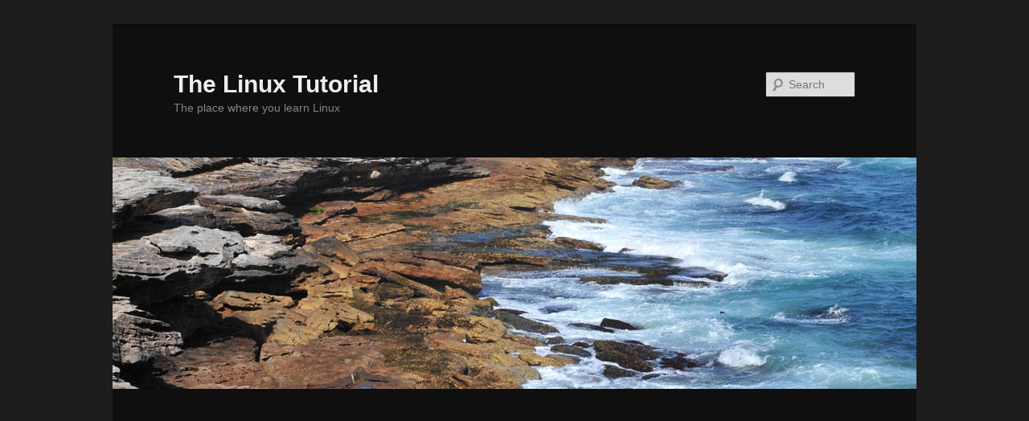

--- FILE ---
content_type: text/html; charset=UTF-8
request_url: http://www.linux-tutorial.info/?page_id=405
body_size: 80541
content:
<!DOCTYPE html>
<!--[if IE 6]>
<html id="ie6" lang="en-US">
<![endif]-->
<!--[if IE 7]>
<html id="ie7" lang="en-US">
<![endif]-->
<!--[if IE 8]>
<html id="ie8" lang="en-US">
<![endif]-->
<!--[if !(IE 6) & !(IE 7) & !(IE 8)]><!-->
<html lang="en-US">
<!--<![endif]-->
<head>
<meta charset="UTF-8" />
<meta name="viewport" content="width=device-width" />
<title>
Kernel Data Structures | The Linux Tutorial	</title>
<link rel="profile" href="https://gmpg.org/xfn/11" />
<link rel="stylesheet" type="text/css" media="all" href="http://www.linux-tutorial.info/wp-content/themes/twentyeleven/style.css?ver=20190507" />
<link rel="pingback" href="http://www.linux-tutorial.info/xmlrpc.php">
<!--[if lt IE 9]>
<script src="http://www.linux-tutorial.info/wp-content/themes/twentyeleven/js/html5.js?ver=3.7.0" type="text/javascript"></script>
<![endif]-->
<meta name='robots' content='max-image-preview:large' />
<link rel='dns-prefetch' href='//s.w.org' />
<link rel='dns-prefetch' href='//pagead2.googlesyndication.com' />
<link rel="alternate" type="application/rss+xml" title="The Linux Tutorial &raquo; Feed" href="http://www.linux-tutorial.info/?feed=rss2" />
<link rel="alternate" type="application/rss+xml" title="The Linux Tutorial &raquo; Comments Feed" href="http://www.linux-tutorial.info/?feed=comments-rss2" />
		<script type="text/javascript">
			window._wpemojiSettings = {"baseUrl":"https:\/\/s.w.org\/images\/core\/emoji\/13.1.0\/72x72\/","ext":".png","svgUrl":"https:\/\/s.w.org\/images\/core\/emoji\/13.1.0\/svg\/","svgExt":".svg","source":{"concatemoji":"http:\/\/www.linux-tutorial.info\/wp-includes\/js\/wp-emoji-release.min.js?ver=5.8.12"}};
			!function(e,a,t){var n,r,o,i=a.createElement("canvas"),p=i.getContext&&i.getContext("2d");function s(e,t){var a=String.fromCharCode;p.clearRect(0,0,i.width,i.height),p.fillText(a.apply(this,e),0,0);e=i.toDataURL();return p.clearRect(0,0,i.width,i.height),p.fillText(a.apply(this,t),0,0),e===i.toDataURL()}function c(e){var t=a.createElement("script");t.src=e,t.defer=t.type="text/javascript",a.getElementsByTagName("head")[0].appendChild(t)}for(o=Array("flag","emoji"),t.supports={everything:!0,everythingExceptFlag:!0},r=0;r<o.length;r++)t.supports[o[r]]=function(e){if(!p||!p.fillText)return!1;switch(p.textBaseline="top",p.font="600 32px Arial",e){case"flag":return s([127987,65039,8205,9895,65039],[127987,65039,8203,9895,65039])?!1:!s([55356,56826,55356,56819],[55356,56826,8203,55356,56819])&&!s([55356,57332,56128,56423,56128,56418,56128,56421,56128,56430,56128,56423,56128,56447],[55356,57332,8203,56128,56423,8203,56128,56418,8203,56128,56421,8203,56128,56430,8203,56128,56423,8203,56128,56447]);case"emoji":return!s([10084,65039,8205,55357,56613],[10084,65039,8203,55357,56613])}return!1}(o[r]),t.supports.everything=t.supports.everything&&t.supports[o[r]],"flag"!==o[r]&&(t.supports.everythingExceptFlag=t.supports.everythingExceptFlag&&t.supports[o[r]]);t.supports.everythingExceptFlag=t.supports.everythingExceptFlag&&!t.supports.flag,t.DOMReady=!1,t.readyCallback=function(){t.DOMReady=!0},t.supports.everything||(n=function(){t.readyCallback()},a.addEventListener?(a.addEventListener("DOMContentLoaded",n,!1),e.addEventListener("load",n,!1)):(e.attachEvent("onload",n),a.attachEvent("onreadystatechange",function(){"complete"===a.readyState&&t.readyCallback()})),(n=t.source||{}).concatemoji?c(n.concatemoji):n.wpemoji&&n.twemoji&&(c(n.twemoji),c(n.wpemoji)))}(window,document,window._wpemojiSettings);
		</script>
		<!-- linux-tutorial.info is managing ads with Advanced Ads 1.26.0 – https://wpadvancedads.com/ --><script>
			advanced_ads_ready=function(){var e,t=[],n="object"==typeof document&&document,d=n&&n.documentElement.doScroll,o="DOMContentLoaded",a=n&&(d?/^loaded|^c/:/^loaded|^i|^c/).test(n.readyState);return!a&&n&&(e=function(){for(n.removeEventListener(o,e),window.removeEventListener("load",e),a=1;e=t.shift();)e()},n.addEventListener(o,e),window.addEventListener("load",e)),function(e){a?setTimeout(e,0):t.push(e)}}();		</script>
		<style type="text/css">
img.wp-smiley,
img.emoji {
	display: inline !important;
	border: none !important;
	box-shadow: none !important;
	height: 1em !important;
	width: 1em !important;
	margin: 0 .07em !important;
	vertical-align: -0.1em !important;
	background: none !important;
	padding: 0 !important;
}
</style>
	<link rel='stylesheet' id='moztheme2011-css'  href='http://www.linux-tutorial.info/wp-content/plugins/twenty-eleven-theme-extensions/moztheme2011.css?ver=5.8.12' type='text/css' media='all' />
<link rel='stylesheet' id='wp-block-library-css'  href='http://www.linux-tutorial.info/wp-includes/css/dist/block-library/style.min.css?ver=5.8.12' type='text/css' media='all' />
<style id='wp-block-library-theme-inline-css' type='text/css'>
#start-resizable-editor-section{display:none}.wp-block-audio figcaption{color:#555;font-size:13px;text-align:center}.is-dark-theme .wp-block-audio figcaption{color:hsla(0,0%,100%,.65)}.wp-block-code{font-family:Menlo,Consolas,monaco,monospace;color:#1e1e1e;padding:.8em 1em;border:1px solid #ddd;border-radius:4px}.wp-block-embed figcaption{color:#555;font-size:13px;text-align:center}.is-dark-theme .wp-block-embed figcaption{color:hsla(0,0%,100%,.65)}.blocks-gallery-caption{color:#555;font-size:13px;text-align:center}.is-dark-theme .blocks-gallery-caption{color:hsla(0,0%,100%,.65)}.wp-block-image figcaption{color:#555;font-size:13px;text-align:center}.is-dark-theme .wp-block-image figcaption{color:hsla(0,0%,100%,.65)}.wp-block-pullquote{border-top:4px solid;border-bottom:4px solid;margin-bottom:1.75em;color:currentColor}.wp-block-pullquote__citation,.wp-block-pullquote cite,.wp-block-pullquote footer{color:currentColor;text-transform:uppercase;font-size:.8125em;font-style:normal}.wp-block-quote{border-left:.25em solid;margin:0 0 1.75em;padding-left:1em}.wp-block-quote cite,.wp-block-quote footer{color:currentColor;font-size:.8125em;position:relative;font-style:normal}.wp-block-quote.has-text-align-right{border-left:none;border-right:.25em solid;padding-left:0;padding-right:1em}.wp-block-quote.has-text-align-center{border:none;padding-left:0}.wp-block-quote.is-large,.wp-block-quote.is-style-large{border:none}.wp-block-search .wp-block-search__label{font-weight:700}.wp-block-group.has-background{padding:1.25em 2.375em;margin-top:0;margin-bottom:0}.wp-block-separator{border:none;border-bottom:2px solid;margin-left:auto;margin-right:auto;opacity:.4}.wp-block-separator:not(.is-style-wide):not(.is-style-dots){width:100px}.wp-block-separator.has-background:not(.is-style-dots){border-bottom:none;height:1px}.wp-block-separator.has-background:not(.is-style-wide):not(.is-style-dots){height:2px}.wp-block-table thead{border-bottom:3px solid}.wp-block-table tfoot{border-top:3px solid}.wp-block-table td,.wp-block-table th{padding:.5em;border:1px solid;word-break:normal}.wp-block-table figcaption{color:#555;font-size:13px;text-align:center}.is-dark-theme .wp-block-table figcaption{color:hsla(0,0%,100%,.65)}.wp-block-video figcaption{color:#555;font-size:13px;text-align:center}.is-dark-theme .wp-block-video figcaption{color:hsla(0,0%,100%,.65)}.wp-block-template-part.has-background{padding:1.25em 2.375em;margin-top:0;margin-bottom:0}#end-resizable-editor-section{display:none}
</style>
<link rel='stylesheet' id='mnmwp-frontend-css-css'  href='http://www.linux-tutorial.info/wp-content/plugins/multilevel-navigation-menu/assets/css/mnmwp-front.css?ver=1.0.1' type='text/css' media='' />
<link rel='stylesheet' id='twentyeleven-block-style-css'  href='http://www.linux-tutorial.info/wp-content/themes/twentyeleven/blocks.css?ver=20190102' type='text/css' media='all' />
<link rel='stylesheet' id='dark-css'  href='http://www.linux-tutorial.info/wp-content/themes/twentyeleven/colors/dark.css?ver=20190404' type='text/css' media='all' />
<script type='text/javascript' src='http://www.linux-tutorial.info/wp-includes/js/jquery/jquery.min.js?ver=3.6.0' id='jquery-core-js'></script>
<script type='text/javascript' src='http://www.linux-tutorial.info/wp-includes/js/jquery/jquery-migrate.min.js?ver=3.3.2' id='jquery-migrate-js'></script>
<script type='text/javascript' src='http://www.linux-tutorial.info/wp-content/plugins/multilevel-navigation-menu/assets/js/mnmwp-front.js?ver=1.0.1' id='mnmwp-frontend-js-js'></script>
<link rel="https://api.w.org/" href="http://www.linux-tutorial.info/index.php?rest_route=/" /><link rel="alternate" type="application/json" href="http://www.linux-tutorial.info/index.php?rest_route=/wp/v2/pages/405" /><link rel="EditURI" type="application/rsd+xml" title="RSD" href="http://www.linux-tutorial.info/xmlrpc.php?rsd" />
<link rel="wlwmanifest" type="application/wlwmanifest+xml" href="http://www.linux-tutorial.info/wp-includes/wlwmanifest.xml" /> 
<meta name="generator" content="WordPress 5.8.12" />
<link rel="canonical" href="http://www.linux-tutorial.info/?page_id=405" />
<link rel='shortlink' href='http://www.linux-tutorial.info/?p=405' />
<link rel="alternate" type="application/json+oembed" href="http://www.linux-tutorial.info/index.php?rest_route=%2Foembed%2F1.0%2Fembed&#038;url=http%3A%2F%2Fwww.linux-tutorial.info%2F%3Fpage_id%3D405" />
<link rel="alternate" type="text/xml+oembed" href="http://www.linux-tutorial.info/index.php?rest_route=%2Foembed%2F1.0%2Fembed&#038;url=http%3A%2F%2Fwww.linux-tutorial.info%2F%3Fpage_id%3D405&#038;format=xml" />
<meta name="generator" content="Site Kit by Google 1.37.0" />	<style>
		/* Link color */
		a,
		#site-title a:focus,
		#site-title a:hover,
		#site-title a:active,
		.entry-title a:hover,
		.entry-title a:focus,
		.entry-title a:active,
		.widget_twentyeleven_ephemera .comments-link a:hover,
		section.recent-posts .other-recent-posts a[rel="bookmark"]:hover,
		section.recent-posts .other-recent-posts .comments-link a:hover,
		.format-image footer.entry-meta a:hover,
		#site-generator a:hover {
			color: #e4741f;
		}
		section.recent-posts .other-recent-posts .comments-link a:hover {
			border-color: #e4741f;
		}
		article.feature-image.small .entry-summary p a:hover,
		.entry-header .comments-link a:hover,
		.entry-header .comments-link a:focus,
		.entry-header .comments-link a:active,
		.feature-slider a.active {
			background-color: #e4741f;
		}
	</style>
	<script async src="//pagead2.googlesyndication.com/pagead/js/adsbygoogle.js"></script><script>(adsbygoogle = window.adsbygoogle || []).push({"google_ad_client":"ca-pub-5353263920465203","enable_page_level_ads":true,"tag_partner":"site_kit"});</script></head>

<body class="page-template-default page page-id-405 wp-embed-responsive single-author two-column right-sidebar aa-prefix-linux- moz-sidebar-adjust">
<div class="skip-link"><a class="assistive-text" href="#content">Skip to primary content</a></div><div id="page" class="hfeed">
	<header id="branding" role="banner">
			<hgroup>
				<h1 id="site-title"><span><a href="http://www.linux-tutorial.info/" rel="home">The Linux Tutorial</a></span></h1>
				<h2 id="site-description">The place where you learn Linux</h2>
			</hgroup>

						<a href="http://www.linux-tutorial.info/">
									<img src="http://www.linux-tutorial.info/wp-content/themes/twentyeleven/images/headers/shore.jpg" width="1000" height="288" alt="The Linux Tutorial" />
								</a>
			
									<form method="get" id="searchform" action="http://www.linux-tutorial.info/">
		<label for="s" class="assistive-text">Search</label>
		<input type="text" class="field" name="s" id="s" placeholder="Search" />
		<input type="submit" class="submit" name="submit" id="searchsubmit" value="Search" />
	</form>
			
			<nav id="access" role="navigation">
				<h3 class="assistive-text">Main menu</h3>
				<div class="menu-linux-tutorial-container"><ul id="menu-linux-tutorial" class="menu"><li id="menu-item-810" class="menu-item menu-item-type-post_type menu-item-object-page menu-item-has-children menu-item-810"><a href="http://www.linux-tutorial.info/?page_id=167">Introduction to Operating Systems</a>
<ul class="sub-menu">
	<li id="menu-item-811" class="menu-item menu-item-type-post_type menu-item-object-page menu-item-811"><a href="http://www.linux-tutorial.info/?page_id=168">What Is an Operating System</a></li>
	<li id="menu-item-822" class="menu-item menu-item-type-post_type menu-item-object-page menu-item-has-children menu-item-822"><a href="http://www.linux-tutorial.info/?page_id=812">Processes</a>
	<ul class="sub-menu">
		<li id="menu-item-823" class="menu-item menu-item-type-post_type menu-item-object-page menu-item-823"><a href="http://www.linux-tutorial.info/?page_id=169">Process Basics</a></li>
		<li id="menu-item-818" class="menu-item menu-item-type-post_type menu-item-object-page menu-item-818"><a href="http://www.linux-tutorial.info/?page_id=476">Virtual Memory Basics</a></li>
	</ul>
</li>
	<li id="menu-item-824" class="menu-item menu-item-type-post_type menu-item-object-page menu-item-824"><a href="http://www.linux-tutorial.info/?page_id=170">Files and Directories</a></li>
	<li id="menu-item-825" class="menu-item menu-item-type-post_type menu-item-object-page menu-item-825"><a href="http://www.linux-tutorial.info/?page_id=171">Operating System Layers</a></li>
	<li id="menu-item-826" class="menu-item menu-item-type-post_type menu-item-object-page menu-item-826"><a href="http://www.linux-tutorial.info/?page_id=172">Moving On</a></li>
</ul>
</li>
<li id="menu-item-848" class="menu-item menu-item-type-post_type menu-item-object-page menu-item-has-children menu-item-848"><a href="http://www.linux-tutorial.info/?page_id=173">Linux Basics</a>
<ul class="sub-menu">
	<li id="menu-item-850" class="menu-item menu-item-type-post_type menu-item-object-page menu-item-850"><a href="http://www.linux-tutorial.info/?page_id=174">What Linux is All About</a></li>
	<li id="menu-item-853" class="menu-item menu-item-type-post_type menu-item-object-page menu-item-853"><a href="http://www.linux-tutorial.info/?page_id=175">Guided Tour</a></li>
	<li id="menu-item-849" class="menu-item menu-item-type-post_type menu-item-object-page menu-item-849"><a href="http://www.linux-tutorial.info/?page_id=176">What Linux is Made of</a></li>
	<li id="menu-item-851" class="menu-item menu-item-type-post_type menu-item-object-page menu-item-851"><a href="http://www.linux-tutorial.info/?page_id=177">What Linux Does</a></li>
	<li id="menu-item-852" class="menu-item menu-item-type-post_type menu-item-object-page menu-item-852"><a href="http://www.linux-tutorial.info/?page_id=178">What goes with Linux</a></li>
</ul>
</li>
<li id="menu-item-827" class="menu-item menu-item-type-post_type menu-item-object-page menu-item-has-children menu-item-827"><a href="http://www.linux-tutorial.info/?page_id=213">Working with the System</a>
<ul class="sub-menu">
	<li id="menu-item-854" class="menu-item menu-item-type-post_type menu-item-object-page menu-item-854"><a href="http://www.linux-tutorial.info/?page_id=214">Backing-up and Restoring Files</a></li>
	<li id="menu-item-855" class="menu-item menu-item-type-post_type menu-item-object-page menu-item-855"><a href="http://www.linux-tutorial.info/?page_id=215">Interacting with the System</a></li>
	<li id="menu-item-857" class="menu-item menu-item-type-post_type menu-item-object-page menu-item-857"><a href="http://www.linux-tutorial.info/?page_id=216">Logging In</a></li>
	<li id="menu-item-856" class="menu-item menu-item-type-post_type menu-item-object-page menu-item-856"><a href="http://www.linux-tutorial.info/?page_id=217">Logging Out</a></li>
	<li id="menu-item-858" class="menu-item menu-item-type-post_type menu-item-object-page menu-item-858"><a href="http://www.linux-tutorial.info/?page_id=218">When Things Go Wrong</a></li>
	<li id="menu-item-859" class="menu-item menu-item-type-post_type menu-item-object-page menu-item-859"><a href="http://www.linux-tutorial.info/?page_id=479">Accessing Disks</a></li>
</ul>
</li>
<li id="menu-item-860" class="menu-item menu-item-type-post_type menu-item-object-page menu-item-has-children menu-item-860"><a href="http://www.linux-tutorial.info/?page_id=181">Shells and Utilities</a>
<ul class="sub-menu">
	<li id="menu-item-861" class="menu-item menu-item-type-post_type menu-item-object-page menu-item-861"><a href="http://www.linux-tutorial.info/?page_id=182">The Shell</a></li>
	<li id="menu-item-862" class="menu-item menu-item-type-post_type menu-item-object-page menu-item-862"><a href="http://www.linux-tutorial.info/?page_id=475">The Search Path</a></li>
	<li id="menu-item-863" class="menu-item menu-item-type-post_type menu-item-object-page menu-item-863"><a href="http://www.linux-tutorial.info/?page_id=183">Directory Paths</a></li>
	<li id="menu-item-864" class="menu-item menu-item-type-post_type menu-item-object-page menu-item-864"><a href="http://www.linux-tutorial.info/?page_id=184">Shell Variables</a></li>
	<li id="menu-item-865" class="menu-item menu-item-type-post_type menu-item-object-page menu-item-865"><a href="http://www.linux-tutorial.info/?page_id=376">Permissions</a></li>
	<li id="menu-item-869" class="menu-item menu-item-type-post_type menu-item-object-page menu-item-has-children menu-item-869"><a href="http://www.linux-tutorial.info/?page_id=867">Regular Expressions and Metacharacters</a>
	<ul class="sub-menu">
		<li id="menu-item-872" class="menu-item menu-item-type-post_type menu-item-object-page menu-item-872"><a href="http://www.linux-tutorial.info/?page_id=870">Table of Regular Expressions and Metacharacters</a></li>
	</ul>
</li>
	<li id="menu-item-873" class="menu-item menu-item-type-post_type menu-item-object-page menu-item-873"><a href="http://www.linux-tutorial.info/?page_id=185">Quotes</a></li>
	<li id="menu-item-874" class="menu-item menu-item-type-post_type menu-item-object-page menu-item-874"><a href="http://www.linux-tutorial.info/?page_id=186">Pipes and Redirection</a></li>
	<li id="menu-item-875" class="menu-item menu-item-type-post_type menu-item-object-page menu-item-875"><a href="http://www.linux-tutorial.info/?page_id=187">Interpreting the Command</a></li>
	<li id="menu-item-876" class="menu-item menu-item-type-post_type menu-item-object-page menu-item-876"><a href="http://www.linux-tutorial.info/?page_id=194">The C-Shell</a></li>
	<li id="menu-item-878" class="menu-item menu-item-type-post_type menu-item-object-page menu-item-878"><a href="http://www.linux-tutorial.info/?page_id=188">Different Kinds of Shells</a></li>
	<li id="menu-item-879" class="menu-item menu-item-type-post_type menu-item-object-page menu-item-879"><a href="http://www.linux-tutorial.info/?page_id=189">Command Line Editing</a></li>
	<li id="menu-item-880" class="menu-item menu-item-type-post_type menu-item-object-page menu-item-880"><a href="http://www.linux-tutorial.info/?page_id=190">Functions</a></li>
	<li id="menu-item-881" class="menu-item menu-item-type-post_type menu-item-object-page menu-item-881"><a href="http://www.linux-tutorial.info/?page_id=191">Job Control</a></li>
	<li id="menu-item-882" class="menu-item menu-item-type-post_type menu-item-object-page menu-item-882"><a href="http://www.linux-tutorial.info/?page_id=192">Aliases</a></li>
	<li id="menu-item-883" class="menu-item menu-item-type-post_type menu-item-object-page menu-item-883"><a href="http://www.linux-tutorial.info/?page_id=193">A Few More Constructs</a></li>
	<li id="menu-item-884" class="menu-item menu-item-type-post_type menu-item-object-page menu-item-884"><a href="http://www.linux-tutorial.info/?page_id=194">The C-Shell</a></li>
	<li id="menu-item-885" class="menu-item menu-item-type-post_type menu-item-object-page menu-item-885"><a href="http://www.linux-tutorial.info/?page_id=195">Commonly Used Utilities</a></li>
	<li id="menu-item-887" class="menu-item menu-item-type-post_type menu-item-object-page menu-item-887"><a href="http://www.linux-tutorial.info/?page_id=197">Looking Through Files</a></li>
	<li id="menu-item-886" class="menu-item menu-item-type-post_type menu-item-object-page menu-item-886"><a href="http://www.linux-tutorial.info/?page_id=196">Looking for Files</a></li>
	<li id="menu-item-888" class="menu-item menu-item-type-post_type menu-item-object-page menu-item-888"><a href="http://www.linux-tutorial.info/?page_id=198">Basic Shell Scripting</a></li>
	<li id="menu-item-889" class="menu-item menu-item-type-post_type menu-item-object-page menu-item-889"><a href="http://www.linux-tutorial.info/?page_id=391">Managing Scripts</a></li>
	<li id="menu-item-890" class="menu-item menu-item-type-post_type menu-item-object-page menu-item-890"><a href="http://www.linux-tutorial.info/?page_id=199">Shell Odds and Ends</a></li>
</ul>
</li>
<li id="menu-item-891" class="menu-item menu-item-type-post_type menu-item-object-page menu-item-has-children menu-item-891"><a href="http://www.linux-tutorial.info/?page_id=200">Editing Files</a>
<ul class="sub-menu">
	<li id="menu-item-892" class="menu-item menu-item-type-post_type menu-item-object-page menu-item-has-children menu-item-892"><a href="http://www.linux-tutorial.info/?page_id=201">Vi</a>
	<ul class="sub-menu">
		<li id="menu-item-893" class="menu-item menu-item-type-post_type menu-item-object-page menu-item-893"><a href="http://www.linux-tutorial.info/?page_id=202">vi Basics</a></li>
		<li id="menu-item-897" class="menu-item menu-item-type-post_type menu-item-object-page menu-item-897"><a href="http://www.linux-tutorial.info/?page_id=203">Changing Text in vi</a></li>
		<li id="menu-item-902" class="menu-item menu-item-type-post_type menu-item-object-page menu-item-902"><a href="http://www.linux-tutorial.info/?page_id=204">Moving Around in vi</a></li>
		<li id="menu-item-898" class="menu-item menu-item-type-post_type menu-item-object-page menu-item-898"><a href="http://www.linux-tutorial.info/?page_id=205">Searching in vi</a></li>
		<li id="menu-item-894" class="menu-item menu-item-type-post_type menu-item-object-page menu-item-894"><a href="http://www.linux-tutorial.info/?page_id=206">vi Buffers</a></li>
		<li id="menu-item-895" class="menu-item menu-item-type-post_type menu-item-object-page menu-item-895"><a href="http://www.linux-tutorial.info/?page_id=207">vi Magic</a></li>
		<li id="menu-item-899" class="menu-item menu-item-type-post_type menu-item-object-page menu-item-899"><a href="http://www.linux-tutorial.info/?page_id=142">Command Output in vi</a></li>
		<li id="menu-item-900" class="menu-item menu-item-type-post_type menu-item-object-page menu-item-900"><a href="http://www.linux-tutorial.info/?page_id=208">More vi Magic</a></li>
		<li id="menu-item-896" class="menu-item menu-item-type-post_type menu-item-object-page menu-item-896"><a href="http://www.linux-tutorial.info/?page_id=211">vi Odds and Ends</a></li>
		<li id="menu-item-901" class="menu-item menu-item-type-post_type menu-item-object-page menu-item-901"><a href="http://www.linux-tutorial.info/?page_id=212">Configuring vi</a></li>
	</ul>
</li>
	<li id="menu-item-903" class="menu-item menu-item-type-post_type menu-item-object-page menu-item-903"><a href="http://www.linux-tutorial.info/?page_id=222">Sed</a></li>
	<li id="menu-item-904" class="menu-item menu-item-type-post_type menu-item-object-page menu-item-904"><a href="http://www.linux-tutorial.info/?page_id=224">Awk</a></li>
	<li id="menu-item-905" class="menu-item menu-item-type-post_type menu-item-object-page menu-item-905"><a href="http://www.linux-tutorial.info/?page_id=225">Perl</a></li>
</ul>
</li>
<li id="menu-item-906" class="menu-item menu-item-type-post_type menu-item-object-page menu-item-has-children menu-item-906"><a href="http://www.linux-tutorial.info/?page_id=226">Basic Administration</a>
<ul class="sub-menu">
	<li id="menu-item-913" class="menu-item menu-item-type-post_type menu-item-object-page menu-item-has-children menu-item-913"><a href="http://www.linux-tutorial.info/?page_id=227">Starting and Stopping the System</a>
	<ul class="sub-menu">
		<li id="menu-item-908" class="menu-item menu-item-type-post_type menu-item-object-page menu-item-908"><a href="http://www.linux-tutorial.info/?page_id=228">The Boot Process</a></li>
		<li id="menu-item-909" class="menu-item menu-item-type-post_type menu-item-object-page menu-item-909"><a href="http://www.linux-tutorial.info/?page_id=229">Run Levels</a></li>
		<li id="menu-item-910" class="menu-item menu-item-type-post_type menu-item-object-page menu-item-910"><a href="http://www.linux-tutorial.info/?page_id=231">Init Scripts</a></li>
		<li id="menu-item-911" class="menu-item menu-item-type-post_type menu-item-object-page menu-item-911"><a href="http://www.linux-tutorial.info/?page_id=232">LILO-The Linux Loader</a></li>
		<li id="menu-item-907" class="menu-item menu-item-type-post_type menu-item-object-page menu-item-907"><a href="http://www.linux-tutorial.info/?page_id=230">Stopping the System</a></li>
	</ul>
</li>
	<li id="menu-item-1219" class="menu-item menu-item-type-post_type menu-item-object-page menu-item-has-children menu-item-1219"><a href="http://www.linux-tutorial.info/?page_id=233">User Accounts</a>
	<ul class="sub-menu">
		<li id="menu-item-1224" class="menu-item menu-item-type-post_type menu-item-object-page menu-item-1224"><a href="http://www.linux-tutorial.info/?page_id=216">Logging In</a></li>
		<li id="menu-item-1223" class="menu-item menu-item-type-post_type menu-item-object-page menu-item-1223"><a href="http://www.linux-tutorial.info/?page_id=217">Logging Out</a></li>
	</ul>
</li>
	<li id="menu-item-1220" class="menu-item menu-item-type-post_type menu-item-object-page menu-item-has-children menu-item-1220"><a href="http://www.linux-tutorial.info/?page_id=234">Terminals</a>
	<ul class="sub-menu">
		<li id="menu-item-1221" class="menu-item menu-item-type-post_type menu-item-object-page menu-item-1221"><a href="http://www.linux-tutorial.info/?page_id=236">Terminal Settings</a></li>
		<li id="menu-item-1222" class="menu-item menu-item-type-post_type menu-item-object-page menu-item-1222"><a href="http://www.linux-tutorial.info/?page_id=235">Terminal Capabilities</a></li>
	</ul>
</li>
	<li id="menu-item-1226" class="menu-item menu-item-type-post_type menu-item-object-page menu-item-has-children menu-item-1226"><a href="http://www.linux-tutorial.info/?page_id=293">Printers</a>
	<ul class="sub-menu">
		<li id="menu-item-1228" class="menu-item menu-item-type-post_type menu-item-object-page menu-item-1228"><a href="http://www.linux-tutorial.info/?page_id=237">Printers and Interfaces</a></li>
		<li id="menu-item-1229" class="menu-item menu-item-type-post_type menu-item-object-page menu-item-1229"><a href="http://www.linux-tutorial.info/?page_id=239">printcap</a></li>
		<li id="menu-item-1227" class="menu-item menu-item-type-post_type menu-item-object-page menu-item-1227"><a href="http://www.linux-tutorial.info/?page_id=238">advanced formatting</a></li>
		<li id="menu-item-1230" class="menu-item menu-item-type-post_type menu-item-object-page menu-item-1230"><a href="http://www.linux-tutorial.info/?page_id=240">remote printing</a></li>
	</ul>
</li>
	<li id="menu-item-1231" class="menu-item menu-item-type-post_type menu-item-object-page menu-item-has-children menu-item-1231"><a href="http://www.linux-tutorial.info/?page_id=220">System Logging</a>
	<ul class="sub-menu">
		<li id="menu-item-1232" class="menu-item menu-item-type-post_type menu-item-object-page menu-item-1232"><a href="http://www.linux-tutorial.info/?page_id=221">Syslogd</a></li>
		<li id="menu-item-1233" class="menu-item menu-item-type-post_type menu-item-object-page menu-item-1233"><a href="http://www.linux-tutorial.info/?page_id=223">Managing System Logs</a></li>
	</ul>
</li>
	<li id="menu-item-1218" class="menu-item menu-item-type-post_type menu-item-object-page menu-item-1218"><a href="http://www.linux-tutorial.info/?page_id=241">cron</a></li>
	<li id="menu-item-1234" class="menu-item menu-item-type-post_type menu-item-object-page menu-item-1234"><a href="http://www.linux-tutorial.info/?page_id=242">User Communication</a></li>
</ul>
</li>
<li id="menu-item-914" class="menu-item menu-item-type-post_type menu-item-object-page current-menu-ancestor current_page_ancestor menu-item-has-children menu-item-914"><a href="http://www.linux-tutorial.info/?page_id=244">The Operating System</a>
<ul class="sub-menu">
	<li id="menu-item-915" class="menu-item menu-item-type-post_type menu-item-object-page menu-item-has-children menu-item-915"><a href="http://www.linux-tutorial.info/?page_id=394">Hardware Basics</a>
	<ul class="sub-menu">
		<li id="menu-item-921" class="menu-item menu-item-type-post_type menu-item-object-page menu-item-921"><a href="http://www.linux-tutorial.info/?page_id=401">Timers</a></li>
		<li id="menu-item-917" class="menu-item menu-item-type-post_type menu-item-object-page menu-item-917"><a href="http://www.linux-tutorial.info/?page_id=396">CPU Basics</a></li>
		<li id="menu-item-916" class="menu-item menu-item-type-post_type menu-item-object-page menu-item-916"><a href="http://www.linux-tutorial.info/?page_id=397">Memory Basics</a></li>
		<li id="menu-item-918" class="menu-item menu-item-type-post_type menu-item-object-page menu-item-918"><a href="http://www.linux-tutorial.info/?page_id=398">Bus Basics</a></li>
		<li id="menu-item-919" class="menu-item menu-item-type-post_type menu-item-object-page menu-item-919"><a href="http://www.linux-tutorial.info/?page_id=399">Peripheral and Controller Basics</a></li>
		<li id="menu-item-920" class="menu-item menu-item-type-post_type menu-item-object-page menu-item-920"><a href="http://www.linux-tutorial.info/?page_id=400">Address Spaces</a></li>
	</ul>
</li>
	<li id="menu-item-922" class="menu-item menu-item-type-post_type menu-item-object-page current-menu-ancestor current-menu-parent current_page_parent current_page_ancestor menu-item-has-children menu-item-922"><a href="http://www.linux-tutorial.info/?page_id=395">Software Basics</a>
	<ul class="sub-menu">
		<li id="menu-item-923" class="menu-item menu-item-type-post_type menu-item-object-page menu-item-923"><a href="http://www.linux-tutorial.info/?page_id=402">Computer Languages</a></li>
		<li id="menu-item-924" class="menu-item menu-item-type-post_type menu-item-object-page menu-item-924"><a href="http://www.linux-tutorial.info/?page_id=403">Memory Management Basics</a></li>
		<li id="menu-item-925" class="menu-item menu-item-type-post_type menu-item-object-page menu-item-925"><a href="http://www.linux-tutorial.info/?page_id=404">Device Driver Basics</a></li>
		<li id="menu-item-926" class="menu-item menu-item-type-post_type menu-item-object-page current-menu-item page_item page-item-405 current_page_item menu-item-926"><a href="http://www.linux-tutorial.info/?page_id=405" aria-current="page">Kernel Data Structures</a></li>
		<li id="menu-item-927" class="menu-item menu-item-type-post_type menu-item-object-page menu-item-927"><a href="http://www.linux-tutorial.info/?page_id=406">Linked Lists</a></li>
		<li id="menu-item-928" class="menu-item menu-item-type-post_type menu-item-object-page menu-item-928"><a href="http://www.linux-tutorial.info/?page_id=451">Hash Tables</a></li>
		<li id="menu-item-929" class="menu-item menu-item-type-post_type menu-item-object-page menu-item-929"><a href="http://www.linux-tutorial.info/?page_id=408">Abstract Interfaces</a></li>
	</ul>
</li>
	<li id="menu-item-935" class="menu-item menu-item-type-post_type menu-item-object-page menu-item-has-children menu-item-935"><a href="http://www.linux-tutorial.info/?page_id=930">The Kernel</a>
	<ul class="sub-menu">
		<li id="menu-item-974" class="menu-item menu-item-type-post_type menu-item-object-page menu-item-has-children menu-item-974"><a href="http://www.linux-tutorial.info/?page_id=417">Kernel Mechanisms</a>
		<ul class="sub-menu">
			<li id="menu-item-975" class="menu-item menu-item-type-post_type menu-item-object-page menu-item-975"><a href="http://www.linux-tutorial.info/?page_id=412">Bottom Half Handling</a></li>
			<li id="menu-item-976" class="menu-item menu-item-type-post_type menu-item-object-page menu-item-976"><a href="http://www.linux-tutorial.info/?page_id=414">Wait Queues</a></li>
			<li id="menu-item-977" class="menu-item menu-item-type-post_type menu-item-object-page menu-item-977"><a href="http://www.linux-tutorial.info/?page_id=413">Task Queues</a></li>
			<li id="menu-item-978" class="menu-item menu-item-type-post_type menu-item-object-page menu-item-978"><a href="http://www.linux-tutorial.info/?page_id=401">Timers</a></li>
			<li id="menu-item-979" class="menu-item menu-item-type-post_type menu-item-object-page menu-item-979"><a href="http://www.linux-tutorial.info/?page_id=415">Buzz Locks</a></li>
			<li id="menu-item-980" class="menu-item menu-item-type-post_type menu-item-object-page menu-item-980"><a href="http://www.linux-tutorial.info/?page_id=416">Semaphores</a></li>
		</ul>
</li>
		<li id="menu-item-936" class="menu-item menu-item-type-post_type menu-item-object-page menu-item-has-children menu-item-936"><a href="http://www.linux-tutorial.info/?page_id=409">Memory Management</a>
		<ul class="sub-menu">
			<li id="menu-item-937" class="menu-item menu-item-type-post_type menu-item-object-page menu-item-937"><a href="http://www.linux-tutorial.info/?page_id=410">Virtual Memory</a></li>
			<li id="menu-item-1037" class="menu-item menu-item-type-post_type menu-item-object-page menu-item-1037"><a href="http://www.linux-tutorial.info/?page_id=453">Demand Paging</a></li>
			<li id="menu-item-940" class="menu-item menu-item-type-post_type menu-item-object-page menu-item-940"><a href="http://www.linux-tutorial.info/?page_id=938">Paging and Swapping</a></li>
			<li id="menu-item-941" class="menu-item menu-item-type-post_type menu-item-object-page menu-item-941"><a href="http://www.linux-tutorial.info/?page_id=454">Linux Page Tables</a></li>
			<li id="menu-item-942" class="menu-item menu-item-type-post_type menu-item-object-page menu-item-942"><a href="http://www.linux-tutorial.info/?page_id=455">Page Allocation and Deallocation</a></li>
			<li id="menu-item-943" class="menu-item menu-item-type-post_type menu-item-object-page menu-item-943"><a href="http://www.linux-tutorial.info/?page_id=456">Memory Mapping</a></li>
			<li id="menu-item-944" class="menu-item menu-item-type-post_type menu-item-object-page menu-item-944"><a href="http://www.linux-tutorial.info/?page_id=457">The Linux Page Cache</a></li>
			<li id="menu-item-945" class="menu-item menu-item-type-post_type menu-item-object-page menu-item-945"><a href="http://www.linux-tutorial.info/?page_id=464">Caches</a></li>
			<li id="menu-item-946" class="menu-item menu-item-type-post_type menu-item-object-page menu-item-946"><a href="http://www.linux-tutorial.info/?page_id=458">Swapping Out and Discarding Pages</a></li>
			<li id="menu-item-947" class="menu-item menu-item-type-post_type menu-item-object-page menu-item-947"><a href="http://www.linux-tutorial.info/?page_id=459">Swapping Out System V Shared Memory Pages</a></li>
			<li id="menu-item-948" class="menu-item menu-item-type-post_type menu-item-object-page menu-item-948"><a href="http://www.linux-tutorial.info/?page_id=460">Swapping Pages In</a></li>
			<li id="menu-item-949" class="menu-item menu-item-type-post_type menu-item-object-page menu-item-949"><a href="http://www.linux-tutorial.info/?page_id=461">The Swap Cache</a></li>
		</ul>
</li>
		<li id="menu-item-961" class="menu-item menu-item-type-post_type menu-item-object-page menu-item-has-children menu-item-961"><a href="http://www.linux-tutorial.info/?page_id=812">Processes</a>
		<ul class="sub-menu">
			<li id="menu-item-962" class="menu-item menu-item-type-post_type menu-item-object-page menu-item-962"><a href="http://www.linux-tutorial.info/?page_id=473">Linux Processes</a></li>
			<li id="menu-item-963" class="menu-item menu-item-type-post_type menu-item-object-page menu-item-963"><a href="http://www.linux-tutorial.info/?page_id=467">Executing Programs</a></li>
			<li id="menu-item-964" class="menu-item menu-item-type-post_type menu-item-object-page menu-item-964"><a href="http://www.linux-tutorial.info/?page_id=465">Process Files</a></li>
			<li id="menu-item-965" class="menu-item menu-item-type-post_type menu-item-object-page menu-item-965"><a href="http://www.linux-tutorial.info/?page_id=468">Identifiers</a></li>
			<li id="menu-item-966" class="menu-item menu-item-type-post_type menu-item-object-page menu-item-966"><a href="http://www.linux-tutorial.info/?page_id=245">The Life Cycle of Processes</a></li>
			<li id="menu-item-967" class="menu-item menu-item-type-post_type menu-item-object-page menu-item-967"><a href="http://www.linux-tutorial.info/?page_id=463">Scheduling in Multiprocessor Systems</a></li>
			<li id="menu-item-968" class="menu-item menu-item-type-post_type menu-item-object-page menu-item-968"><a href="http://www.linux-tutorial.info/?page_id=246">Process Scheduling</a></li>
			<li id="menu-item-969" class="menu-item menu-item-type-post_type menu-item-object-page menu-item-969"><a href="http://www.linux-tutorial.info/?page_id=466">Creating a Process</a></li>
			<li id="menu-item-970" class="menu-item menu-item-type-post_type menu-item-object-page menu-item-970"><a href="http://www.linux-tutorial.info/?page_id=467">Executing Programs</a></li>
			<li id="menu-item-971" class="menu-item menu-item-type-post_type menu-item-object-page menu-item-971"><a href="http://www.linux-tutorial.info/?page_id=959">Processes in Action</a></li>
			<li id="menu-item-972" class="menu-item menu-item-type-post_type menu-item-object-page menu-item-972"><a href="http://www.linux-tutorial.info/?page_id=469">Process Virtual Memory</a></li>
			<li id="menu-item-973" class="menu-item menu-item-type-post_type menu-item-object-page menu-item-973"><a href="http://www.linux-tutorial.info/?page_id=470">Times and Timers</a></li>
		</ul>
</li>
		<li id="menu-item-981" class="menu-item menu-item-type-post_type menu-item-object-page menu-item-981"><a href="http://www.linux-tutorial.info/?page_id=247">Interrupts Exceptions and Traps</a></li>
		<li id="menu-item-982" class="menu-item menu-item-type-post_type menu-item-object-page menu-item-982"><a href="http://www.linux-tutorial.info/?page_id=249">System Calls</a></li>
		<li id="menu-item-983" class="menu-item menu-item-type-post_type menu-item-object-page menu-item-983"><a href="http://www.linux-tutorial.info/?page_id=248">Linux Data Structures</a></li>
	</ul>
</li>
	<li id="menu-item-984" class="menu-item menu-item-type-post_type menu-item-object-page menu-item-has-children menu-item-984"><a href="http://www.linux-tutorial.info/?page_id=436">Interprocess Communication</a>
	<ul class="sub-menu">
		<li id="menu-item-986" class="menu-item menu-item-type-post_type menu-item-object-page menu-item-986"><a href="http://www.linux-tutorial.info/?page_id=437">Signals</a></li>
		<li id="menu-item-990" class="menu-item menu-item-type-post_type menu-item-object-page menu-item-990"><a href="http://www.linux-tutorial.info/?page_id=438">Pipes</a></li>
		<li id="menu-item-987" class="menu-item menu-item-type-post_type menu-item-object-page menu-item-987"><a href="http://www.linux-tutorial.info/?page_id=416">Semaphores</a></li>
		<li id="menu-item-991" class="menu-item menu-item-type-post_type menu-item-object-page menu-item-991"><a href="http://www.linux-tutorial.info/?page_id=439">Message Queues</a></li>
		<li id="menu-item-985" class="menu-item menu-item-type-post_type menu-item-object-page menu-item-985"><a href="http://www.linux-tutorial.info/?page_id=441">Sockets</a></li>
		<li id="menu-item-988" class="menu-item menu-item-type-post_type menu-item-object-page menu-item-988"><a href="http://www.linux-tutorial.info/?page_id=440">Shared Memory</a></li>
		<li id="menu-item-989" class="menu-item menu-item-type-post_type menu-item-object-page menu-item-989"><a href="http://www.linux-tutorial.info/?page_id=441">Sockets</a></li>
	</ul>
</li>
	<li id="menu-item-992" class="menu-item menu-item-type-post_type menu-item-object-page menu-item-has-children menu-item-992"><a href="http://www.linux-tutorial.info/?page_id=252">Devices and Device Nodes</a>
	<ul class="sub-menu">
		<li id="menu-item-993" class="menu-item menu-item-type-post_type menu-item-object-page menu-item-has-children menu-item-993"><a href="http://www.linux-tutorial.info/?page_id=411">Device Drivers</a>
		<ul class="sub-menu">
			<li id="menu-item-996" class="menu-item menu-item-type-post_type menu-item-object-page menu-item-996"><a href="http://www.linux-tutorial.info/?page_id=418">Polling and Interrupts</a></li>
			<li id="menu-item-997" class="menu-item menu-item-type-post_type menu-item-object-page menu-item-997"><a href="http://www.linux-tutorial.info/?page_id=419">Direct Memory Access</a></li>
			<li id="menu-item-998" class="menu-item menu-item-type-post_type menu-item-object-page menu-item-998"><a href="http://www.linux-tutorial.info/?page_id=450">PCI Devices</a></li>
			<li id="menu-item-999" class="menu-item menu-item-type-post_type menu-item-object-page menu-item-999"><a href="http://www.linux-tutorial.info/?page_id=449">Interrupts and Interrupt Handling</a></li>
		</ul>
</li>
		<li id="menu-item-994" class="menu-item menu-item-type-post_type menu-item-object-page menu-item-994"><a href="http://www.linux-tutorial.info/?page_id=253">Major and Minor Numbers</a></li>
	</ul>
</li>
	<li id="menu-item-1000" class="menu-item menu-item-type-post_type menu-item-object-page menu-item-has-children menu-item-1000"><a href="http://www.linux-tutorial.info/?page_id=254">Files and File Systems</a>
	<ul class="sub-menu">
		<li id="menu-item-1001" class="menu-item menu-item-type-post_type menu-item-object-page menu-item-1001"><a href="http://www.linux-tutorial.info/?page_id=393">Supported File Systems</a></li>
		<li id="menu-item-1003" class="menu-item menu-item-type-post_type menu-item-object-page menu-item-has-children menu-item-1003"><a href="http://www.linux-tutorial.info/?page_id=420">The EXT2 File System</a>
		<ul class="sub-menu">
			<li id="menu-item-1005" class="menu-item menu-item-type-post_type menu-item-object-page menu-item-1005"><a href="http://www.linux-tutorial.info/?page_id=421">The EXT2 Inode</a></li>
			<li id="menu-item-1006" class="menu-item menu-item-type-post_type menu-item-object-page menu-item-1006"><a href="http://www.linux-tutorial.info/?page_id=422">The EXT2 Superblock</a></li>
			<li id="menu-item-1004" class="menu-item menu-item-type-post_type menu-item-object-page menu-item-1004"><a href="http://www.linux-tutorial.info/?page_id=423">The EXT2 Group Descriptor</a></li>
			<li id="menu-item-1012" class="menu-item menu-item-type-post_type menu-item-object-page menu-item-1012"><a href="http://www.linux-tutorial.info/?page_id=1007">EXT2 Files</a></li>
			<li id="menu-item-1011" class="menu-item menu-item-type-post_type menu-item-object-page menu-item-1011"><a href="http://www.linux-tutorial.info/?page_id=1009">EXT2 Directories</a></li>
		</ul>
</li>
		<li id="menu-item-1013" class="menu-item menu-item-type-post_type menu-item-object-page menu-item-has-children menu-item-1013"><a href="http://www.linux-tutorial.info/?page_id=426">The Virtual File System</a>
		<ul class="sub-menu">
			<li id="menu-item-1014" class="menu-item menu-item-type-post_type menu-item-object-page menu-item-1014"><a href="http://www.linux-tutorial.info/?page_id=427">The VFS Superblock</a></li>
			<li id="menu-item-1016" class="menu-item menu-item-type-post_type menu-item-object-page menu-item-1016"><a href="http://www.linux-tutorial.info/?page_id=428">The VFS Inode</a></li>
			<li id="menu-item-1019" class="menu-item menu-item-type-post_type menu-item-object-page menu-item-1019"><a href="http://www.linux-tutorial.info/?page_id=429">Registering the File System</a></li>
			<li id="menu-item-1018" class="menu-item menu-item-type-post_type menu-item-object-page menu-item-1018"><a href="http://www.linux-tutorial.info/?page_id=430">Mounting a File System</a></li>
			<li id="menu-item-1017" class="menu-item menu-item-type-post_type menu-item-object-page menu-item-1017"><a href="http://www.linux-tutorial.info/?page_id=431">Unmounting a File System</a></li>
			<li id="menu-item-1015" class="menu-item menu-item-type-post_type menu-item-object-page menu-item-1015"><a href="http://www.linux-tutorial.info/?page_id=432">The VFS Inode Cache</a></li>
			<li id="menu-item-1020" class="menu-item menu-item-type-post_type menu-item-object-page menu-item-1020"><a href="http://www.linux-tutorial.info/?page_id=433">The Directory Cache</a></li>
		</ul>
</li>
		<li id="menu-item-1002" class="menu-item menu-item-type-post_type menu-item-object-page menu-item-1002"><a href="http://www.linux-tutorial.info/?page_id=255">Disk Layout</a></li>
		<li id="menu-item-1038" class="menu-item menu-item-type-post_type menu-item-object-page menu-item-1038"><a href="http://www.linux-tutorial.info/?page_id=434">The Buffer Cache</a></li>
		<li id="menu-item-1039" class="menu-item menu-item-type-post_type menu-item-object-page menu-item-1039"><a href="http://www.linux-tutorial.info/?page_id=435">The bdflush Kernel Daemon</a></li>
		<li id="menu-item-1042" class="menu-item menu-item-type-post_type menu-item-object-page menu-item-1042"><a href="http://www.linux-tutorial.info/?page_id=1040">Filesystem Tools</a></li>
	</ul>
</li>
	<li id="menu-item-1021" class="menu-item menu-item-type-post_type menu-item-object-page menu-item-has-children menu-item-1021"><a href="http://www.linux-tutorial.info/?page_id=250">Rebuilding Your Kernel</a>
	<ul class="sub-menu">
		<li id="menu-item-1022" class="menu-item menu-item-type-post_type menu-item-object-page menu-item-1022"><a href="http://www.linux-tutorial.info/?page_id=251">Installing Your Kernel</a></li>
		<li id="menu-item-1023" class="menu-item menu-item-type-post_type menu-item-object-page menu-item-1023"><a href="http://www.linux-tutorial.info/?page_id=442">Linux Kernel Source Code</a></li>
	</ul>
</li>
	<li id="menu-item-1024" class="menu-item menu-item-type-post_type menu-item-object-page menu-item-has-children menu-item-1024"><a href="http://www.linux-tutorial.info/?page_id=445">Modules</a>
	<ul class="sub-menu">
		<li id="menu-item-1026" class="menu-item menu-item-type-post_type menu-item-object-page menu-item-1026"><a href="http://www.linux-tutorial.info/?page_id=446">Loading a Module</a></li>
		<li id="menu-item-1025" class="menu-item menu-item-type-post_type menu-item-object-page menu-item-1025"><a href="http://www.linux-tutorial.info/?page_id=447">Unloading a Module</a></li>
	</ul>
</li>
</ul>
</li>
<li id="menu-item-1029" class="menu-item menu-item-type-post_type menu-item-object-page menu-item-has-children menu-item-1029"><a href="http://www.linux-tutorial.info/?page_id=256">The X Windowing System</a>
<ul class="sub-menu">
	<li id="menu-item-1027" class="menu-item menu-item-type-post_type menu-item-object-page menu-item-1027"><a href="http://www.linux-tutorial.info/?page_id=258">The Basics of X</a></li>
	<li id="menu-item-1030" class="menu-item menu-item-type-post_type menu-item-object-page menu-item-1030"><a href="http://www.linux-tutorial.info/?page_id=257">Configuring the X-Windows Server</a></li>
	<li id="menu-item-1032" class="menu-item menu-item-type-post_type menu-item-object-page menu-item-1032"><a href="http://www.linux-tutorial.info/?page_id=259">Resources</a></li>
	<li id="menu-item-1033" class="menu-item menu-item-type-post_type menu-item-object-page menu-item-1033"><a href="http://www.linux-tutorial.info/?page_id=260">Colors</a></li>
	<li id="menu-item-1034" class="menu-item menu-item-type-post_type menu-item-object-page menu-item-1034"><a href="http://www.linux-tutorial.info/?page_id=261">Displaying Clients</a></li>
	<li id="menu-item-1035" class="menu-item menu-item-type-post_type menu-item-object-page menu-item-1035"><a href="http://www.linux-tutorial.info/?page_id=262">Fonts</a></li>
	<li id="menu-item-1028" class="menu-item menu-item-type-post_type menu-item-object-page menu-item-1028"><a href="http://www.linux-tutorial.info/?page_id=263">The Window Manager</a></li>
	<li id="menu-item-1036" class="menu-item menu-item-type-post_type menu-item-object-page menu-item-1036"><a href="http://www.linux-tutorial.info/?page_id=209">Remote Access</a></li>
</ul>
</li>
<li id="menu-item-1044" class="menu-item menu-item-type-post_type menu-item-object-page menu-item-has-children menu-item-1044"><a href="http://www.linux-tutorial.info/?page_id=264">The Computer Itself</a>
<ul class="sub-menu">
	<li id="menu-item-1045" class="menu-item menu-item-type-post_type menu-item-object-page menu-item-1045"><a href="http://www.linux-tutorial.info/?page_id=265">Basic Input-Output Services and the System Bus</a></li>
	<li id="menu-item-1046" class="menu-item menu-item-type-post_type menu-item-object-page menu-item-has-children menu-item-1046"><a href="http://www.linux-tutorial.info/?page_id=266">The Expansion Bus</a>
	<ul class="sub-menu">
		<li id="menu-item-1053" class="menu-item menu-item-type-post_type menu-item-object-page menu-item-1053"><a href="http://www.linux-tutorial.info/?page_id=267">Industry Standard Architecture ISA</a></li>
		<li id="menu-item-1049" class="menu-item menu-item-type-post_type menu-item-object-page menu-item-1049"><a href="http://www.linux-tutorial.info/?page_id=268">MCA</a></li>
		<li id="menu-item-1050" class="menu-item menu-item-type-post_type menu-item-object-page menu-item-1050"><a href="http://www.linux-tutorial.info/?page_id=269">Extended Industry Standard Architecture EISA</a></li>
		<li id="menu-item-1047" class="menu-item menu-item-type-post_type menu-item-object-page menu-item-1047"><a href="http://www.linux-tutorial.info/?page_id=270">The Small Computer Systems Interface SCSI</a></li>
		<li id="menu-item-1052" class="menu-item menu-item-type-post_type menu-item-object-page menu-item-1052"><a href="http://www.linux-tutorial.info/?page_id=271">Termination</a></li>
		<li id="menu-item-1048" class="menu-item menu-item-type-post_type menu-item-object-page menu-item-1048"><a href="http://www.linux-tutorial.info/?page_id=272">PCI</a></li>
		<li id="menu-item-1051" class="menu-item menu-item-type-post_type menu-item-object-page menu-item-1051"><a href="http://www.linux-tutorial.info/?page_id=273">AGP</a></li>
	</ul>
</li>
	<li id="menu-item-1054" class="menu-item menu-item-type-post_type menu-item-object-page menu-item-has-children menu-item-1054"><a href="http://www.linux-tutorial.info/?page_id=274">Memory</a>
	<ul class="sub-menu">
		<li id="menu-item-1055" class="menu-item menu-item-type-post_type menu-item-object-page menu-item-1055"><a href="http://www.linux-tutorial.info/?page_id=276">Cache Memory</a></li>
		<li id="menu-item-1056" class="menu-item menu-item-type-post_type menu-item-object-page menu-item-1056"><a href="http://www.linux-tutorial.info/?page_id=275">RAM</a></li>
	</ul>
</li>
	<li id="menu-item-1057" class="menu-item menu-item-type-post_type menu-item-object-page menu-item-has-children menu-item-1057"><a href="http://www.linux-tutorial.info/?page_id=277">The Central Processing Unit</a>
	<ul class="sub-menu">
		<li id="menu-item-1062" class="menu-item menu-item-type-post_type menu-item-object-page menu-item-1062"><a href="http://www.linux-tutorial.info/?page_id=278">Intel Processors</a></li>
		<li id="menu-item-1058" class="menu-item menu-item-type-post_type menu-item-object-page menu-item-1058"><a href="http://www.linux-tutorial.info/?page_id=280">Alpha Processors</a></li>
		<li id="menu-item-1061" class="menu-item menu-item-type-post_type menu-item-object-page menu-item-1061"><a href="http://www.linux-tutorial.info/?page_id=1059">ARM Processors</a></li>
		<li id="menu-item-1063" class="menu-item menu-item-type-post_type menu-item-object-page menu-item-1063"><a href="http://www.linux-tutorial.info/?page_id=281">Mips</a></li>
		<li id="menu-item-1064" class="menu-item menu-item-type-post_type menu-item-object-page menu-item-1064"><a href="http://www.linux-tutorial.info/?page_id=282">SPARC</a></li>
	</ul>
</li>
	<li id="menu-item-1065" class="menu-item menu-item-type-post_type menu-item-object-page menu-item-1065"><a href="http://www.linux-tutorial.info/?page_id=283">Motherboards</a></li>
	<li id="menu-item-1070" class="menu-item menu-item-type-post_type menu-item-object-page menu-item-has-children menu-item-1070"><a href="http://www.linux-tutorial.info/?page_id=284">Hard Disks</a>
	<ul class="sub-menu">
		<li id="menu-item-1068" class="menu-item menu-item-type-post_type menu-item-object-page menu-item-1068"><a href="http://www.linux-tutorial.info/?page_id=474">Serial ATA</a></li>
		<li id="menu-item-1077" class="menu-item menu-item-type-post_type menu-item-object-page menu-item-1077"><a href="http://www.linux-tutorial.info/?page_id=1075">Parallel ATA</a></li>
		<li id="menu-item-1072" class="menu-item menu-item-type-post_type menu-item-object-page menu-item-1072"><a href="http://www.linux-tutorial.info/?page_id=285">RAID</a></li>
	</ul>
</li>
	<li id="menu-item-1087" class="menu-item menu-item-type-post_type menu-item-object-page menu-item-1087"><a href="http://www.linux-tutorial.info/?page_id=286">Floppy Drives</a></li>
	<li id="menu-item-1083" class="menu-item menu-item-type-post_type menu-item-object-page menu-item-1083"><a href="http://www.linux-tutorial.info/?page_id=287">Tape Drives</a></li>
	<li id="menu-item-1078" class="menu-item menu-item-type-post_type menu-item-object-page menu-item-1078"><a href="http://www.linux-tutorial.info/?page_id=288">CD-ROMS</a></li>
	<li id="menu-item-1069" class="menu-item menu-item-type-post_type menu-item-object-page menu-item-1069"><a href="http://www.linux-tutorial.info/?page_id=292">Modems</a></li>
	<li id="menu-item-1071" class="menu-item menu-item-type-post_type menu-item-object-page menu-item-1071"><a href="http://www.linux-tutorial.info/?page_id=289">Serial Ports</a></li>
	<li id="menu-item-1080" class="menu-item menu-item-type-post_type menu-item-object-page menu-item-1080"><a href="http://www.linux-tutorial.info/?page_id=290">Parallel Ports</a></li>
	<li id="menu-item-1081" class="menu-item menu-item-type-post_type menu-item-object-page menu-item-has-children menu-item-1081"><a href="http://www.linux-tutorial.info/?page_id=291">Video Cards and Monitors</a>
	<ul class="sub-menu">
		<li id="menu-item-1082" class="menu-item menu-item-type-post_type menu-item-object-page menu-item-1082"><a href="http://www.linux-tutorial.info/?page_id=448">Video Card Common Problems</a></li>
	</ul>
</li>
	<li id="menu-item-1073" class="menu-item menu-item-type-post_type menu-item-object-page menu-item-1073"><a href="http://www.linux-tutorial.info/?page_id=293">Printers</a></li>
	<li id="menu-item-1084" class="menu-item menu-item-type-post_type menu-item-object-page menu-item-1084"><a href="http://www.linux-tutorial.info/?page_id=294">Mice</a></li>
	<li id="menu-item-1085" class="menu-item menu-item-type-post_type menu-item-object-page menu-item-1085"><a href="http://www.linux-tutorial.info/?page_id=295">Uninterruptable Power Supplies</a></li>
	<li id="menu-item-1066" class="menu-item menu-item-type-post_type menu-item-object-page menu-item-1066"><a href="http://www.linux-tutorial.info/?page_id=296">Cases</a></li>
	<li id="menu-item-1067" class="menu-item menu-item-type-post_type menu-item-object-page menu-item-1067"><a href="http://www.linux-tutorial.info/?page_id=297">The Right Hardware</a></li>
	<li id="menu-item-1086" class="menu-item menu-item-type-post_type menu-item-object-page menu-item-1086"><a href="http://www.linux-tutorial.info/?page_id=298">HW Diagnostics</a></li>
</ul>
</li>
<li id="menu-item-1091" class="menu-item menu-item-type-post_type menu-item-object-page menu-item-has-children menu-item-1091"><a href="http://www.linux-tutorial.info/?page_id=299">Networking</a>
<ul class="sub-menu">
	<li id="menu-item-1088" class="menu-item menu-item-type-post_type menu-item-object-page menu-item-has-children menu-item-1088"><a href="http://www.linux-tutorial.info/?page_id=300">TCP-IP</a>
	<ul class="sub-menu">
		<li id="menu-item-1124" class="menu-item menu-item-type-post_type menu-item-object-page menu-item-1124"><a href="http://www.linux-tutorial.info/?page_id=377">IP Addressing</a></li>
		<li id="menu-item-1125" class="menu-item menu-item-type-post_type menu-item-object-page menu-item-1125"><a href="http://www.linux-tutorial.info/?page_id=472">Pseudo Terminals</a></li>
		<li id="menu-item-1110" class="menu-item menu-item-type-post_type menu-item-object-page menu-item-1110"><a href="http://www.linux-tutorial.info/?page_id=301">Network Services</a></li>
		<li id="menu-item-1111" class="menu-item menu-item-type-post_type menu-item-object-page menu-item-1111"><a href="http://www.linux-tutorial.info/?page_id=302">Network Standards</a></li>
		<li id="menu-item-1127" class="menu-item menu-item-type-post_type menu-item-object-page menu-item-1127"><a href="http://www.linux-tutorial.info/?page_id=303">Subnet Masks</a></li>
		<li id="menu-item-1128" class="menu-item menu-item-type-post_type menu-item-object-page menu-item-1128"><a href="http://www.linux-tutorial.info/?page_id=304">Routing and IP Gateways</a></li>
	</ul>
</li>
	<li id="menu-item-1119" class="menu-item menu-item-type-post_type menu-item-object-page menu-item-has-children menu-item-1119"><a href="http://www.linux-tutorial.info/?page_id=305">The Domain Name System</a>
	<ul class="sub-menu">
		<li id="menu-item-1123" class="menu-item menu-item-type-post_type menu-item-object-page menu-item-1123"><a href="http://www.linux-tutorial.info/?page_id=1121">DNS – Finding Other Machines</a></li>
		<li id="menu-item-1120" class="menu-item menu-item-type-post_type menu-item-object-page menu-item-1120"><a href="http://www.linux-tutorial.info/?page_id=306">Configuring the Domain Name System DNS</a></li>
	</ul>
</li>
	<li id="menu-item-1093" class="menu-item menu-item-type-post_type menu-item-object-page menu-item-1093"><a href="http://www.linux-tutorial.info/?page_id=307">DHCP</a></li>
	<li id="menu-item-1102" class="menu-item menu-item-type-post_type menu-item-object-page menu-item-has-children menu-item-1102"><a href="http://www.linux-tutorial.info/?page_id=308">NFS</a>
	<ul class="sub-menu">
		<li id="menu-item-1117" class="menu-item menu-item-type-post_type menu-item-object-page menu-item-1117"><a href="http://www.linux-tutorial.info/?page_id=310">Automount</a></li>
		<li id="menu-item-1103" class="menu-item menu-item-type-post_type menu-item-object-page menu-item-1103"><a href="http://www.linux-tutorial.info/?page_id=309">The Flow of Things</a></li>
		<li id="menu-item-1104" class="menu-item menu-item-type-post_type menu-item-object-page menu-item-1104"><a href="http://www.linux-tutorial.info/?page_id=817">When things go wrong with NFS</a></li>
	</ul>
</li>
	<li id="menu-item-1089" class="menu-item menu-item-type-post_type menu-item-object-page menu-item-1089"><a href="http://www.linux-tutorial.info/?page_id=311">SAMBA</a></li>
	<li id="menu-item-1130" class="menu-item menu-item-type-post_type menu-item-object-page menu-item-1130"><a href="http://www.linux-tutorial.info/?page_id=312">Accesing the Web</a></li>
	<li id="menu-item-1094" class="menu-item menu-item-type-post_type menu-item-object-page menu-item-has-children menu-item-1094"><a href="http://www.linux-tutorial.info/?page_id=313">Firewalls</a>
	<ul class="sub-menu">
		<li id="menu-item-1095" class="menu-item menu-item-type-post_type menu-item-object-page menu-item-1095"><a href="http://www.linux-tutorial.info/?page_id=314">Securing the Server</a></li>
		<li id="menu-item-1096" class="menu-item menu-item-type-post_type menu-item-object-page menu-item-1096"><a href="http://www.linux-tutorial.info/?page_id=315">Securing the Internal Network</a></li>
	</ul>
</li>
	<li id="menu-item-1105" class="menu-item menu-item-type-post_type menu-item-object-page menu-item-has-children menu-item-1105"><a href="http://www.linux-tutorial.info/?page_id=316">Network Technologies</a>
	<ul class="sub-menu">
		<li id="menu-item-1109" class="menu-item menu-item-type-post_type menu-item-object-page menu-item-1109"><a href="http://www.linux-tutorial.info/?page_id=317">Ethernet</a></li>
		<li id="menu-item-1116" class="menu-item menu-item-type-post_type menu-item-object-page menu-item-1116"><a href="http://www.linux-tutorial.info/?page_id=318">Token-Ring</a></li>
		<li id="menu-item-1106" class="menu-item menu-item-type-post_type menu-item-object-page menu-item-1106"><a href="http://www.linux-tutorial.info/?page_id=320">ISDN</a></li>
		<li id="menu-item-1107" class="menu-item menu-item-type-post_type menu-item-object-page menu-item-1107"><a href="http://www.linux-tutorial.info/?page_id=319">ATM</a></li>
		<li id="menu-item-1115" class="menu-item menu-item-type-post_type menu-item-object-page menu-item-1115"><a href="http://www.linux-tutorial.info/?page_id=1113">Network Hardware</a></li>
	</ul>
</li>
</ul>
</li>
<li id="menu-item-1131" class="menu-item menu-item-type-post_type menu-item-object-page menu-item-has-children menu-item-1131"><a href="http://www.linux-tutorial.info/?page_id=321">System Monitoring</a>
<ul class="sub-menu">
	<li id="menu-item-1132" class="menu-item menu-item-type-post_type menu-item-object-page menu-item-1132"><a href="http://www.linux-tutorial.info/?page_id=322">Finding Out About Your System</a></li>
	<li id="menu-item-1133" class="menu-item menu-item-type-post_type menu-item-object-page menu-item-1133"><a href="http://www.linux-tutorial.info/?page_id=327">What the System Is Doing Now</a></li>
</ul>
</li>
<li id="menu-item-1135" class="menu-item menu-item-type-post_type menu-item-object-page menu-item-has-children menu-item-1135"><a href="http://www.linux-tutorial.info/?page_id=333">Solving Problems</a>
<ul class="sub-menu">
	<li id="menu-item-1134" class="menu-item menu-item-type-post_type menu-item-object-page menu-item-1134"><a href="http://www.linux-tutorial.info/?page_id=334">Solving Problems Yourself</a></li>
	<li id="menu-item-1136" class="menu-item menu-item-type-post_type menu-item-object-page menu-item-1136"><a href="http://www.linux-tutorial.info/?page_id=339">Getting Help</a></li>
</ul>
</li>
<li id="menu-item-1137" class="menu-item menu-item-type-post_type menu-item-object-page menu-item-has-children menu-item-1137"><a href="http://www.linux-tutorial.info/?page_id=838">Security</a>
<ul class="sub-menu">
	<li id="menu-item-1139" class="menu-item menu-item-type-post_type menu-item-object-page menu-item-1139"><a href="http://www.linux-tutorial.info/?page_id=344">Real Threats</a></li>
	<li id="menu-item-1140" class="menu-item menu-item-type-post_type menu-item-object-page menu-item-1140"><a href="http://www.linux-tutorial.info/?page_id=345">Restricting Access</a></li>
	<li id="menu-item-1141" class="menu-item menu-item-type-post_type menu-item-object-page menu-item-1141"><a href="http://www.linux-tutorial.info/?page_id=346">Passwords</a></li>
	<li id="menu-item-1142" class="menu-item menu-item-type-post_type menu-item-object-page menu-item-1142"><a href="http://www.linux-tutorial.info/?page_id=347">File Access</a></li>
	<li id="menu-item-1143" class="menu-item menu-item-type-post_type menu-item-object-page menu-item-1143"><a href="http://www.linux-tutorial.info/?page_id=348">The Root Account</a></li>
	<li id="menu-item-1144" class="menu-item menu-item-type-post_type menu-item-object-page menu-item-1144"><a href="http://www.linux-tutorial.info/?page_id=349">The Network</a></li>
	<li id="menu-item-1145" class="menu-item menu-item-type-post_type menu-item-object-page menu-item-1145"><a href="http://www.linux-tutorial.info/?page_id=350">What You Can Do About It</a></li>
</ul>
</li>
<li id="menu-item-1148" class="menu-item menu-item-type-post_type menu-item-object-page menu-item-has-children menu-item-1148"><a href="http://www.linux-tutorial.info/?page_id=1146">Advanced Security</a>
<ul class="sub-menu">
	<li id="menu-item-1167" class="menu-item menu-item-type-post_type menu-item-object-page menu-item-1167"><a href="http://www.linux-tutorial.info/?page_id=233">User Accounts</a></li>
	<li id="menu-item-1151" class="menu-item menu-item-type-post_type menu-item-object-page menu-item-1151"><a href="http://www.linux-tutorial.info/?page_id=381">Changing Attitudes</a></li>
	<li id="menu-item-1150" class="menu-item menu-item-type-post_type menu-item-object-page menu-item-1150"><a href="http://www.linux-tutorial.info/?page_id=379">Backups</a></li>
	<li id="menu-item-1165" class="menu-item menu-item-type-post_type menu-item-object-page menu-item-1165"><a href="http://www.linux-tutorial.info/?page_id=348">The Root Account</a></li>
	<li id="menu-item-1154" class="menu-item menu-item-type-post_type menu-item-object-page menu-item-1154"><a href="http://www.linux-tutorial.info/?page_id=1152">Filesystem Security</a></li>
	<li id="menu-item-1155" class="menu-item menu-item-type-post_type menu-item-object-page menu-item-1155"><a href="http://www.linux-tutorial.info/?page_id=352">FTP</a></li>
	<li id="menu-item-1159" class="menu-item menu-item-type-post_type menu-item-object-page menu-item-1159"><a href="http://www.linux-tutorial.info/?page_id=1157">NFS Security</a></li>
	<li id="menu-item-1156" class="menu-item menu-item-type-post_type menu-item-object-page menu-item-1156"><a href="http://www.linux-tutorial.info/?page_id=353">Modem Security</a></li>
	<li id="menu-item-1160" class="menu-item menu-item-type-post_type menu-item-object-page menu-item-1160"><a href="http://www.linux-tutorial.info/?page_id=345">Restricting Access</a></li>
	<li id="menu-item-1162" class="menu-item menu-item-type-post_type menu-item-object-page menu-item-1162"><a href="http://www.linux-tutorial.info/?page_id=382">System Security</a></li>
	<li id="menu-item-1163" class="menu-item menu-item-type-post_type menu-item-object-page menu-item-1163"><a href="http://www.linux-tutorial.info/?page_id=349">The Network</a></li>
	<li id="menu-item-1166" class="menu-item menu-item-type-post_type menu-item-object-page menu-item-1166"><a href="http://www.linux-tutorial.info/?page_id=351">Trusted Hosts</a></li>
	<li id="menu-item-1164" class="menu-item menu-item-type-post_type menu-item-object-page menu-item-1164"><a href="http://www.linux-tutorial.info/?page_id=380">The Official Word</a></li>
	<li id="menu-item-1138" class="menu-item menu-item-type-post_type menu-item-object-page menu-item-1138"><a href="http://www.linux-tutorial.info/?page_id=383">Security and the Law</a></li>
	<li id="menu-item-1170" class="menu-item menu-item-type-post_type menu-item-object-page menu-item-1170"><a href="http://www.linux-tutorial.info/?page_id=1168">Watching Your System</a></li>
	<li id="menu-item-1171" class="menu-item menu-item-type-post_type menu-item-object-page menu-item-1171"><a href="http://www.linux-tutorial.info/?page_id=350">What You Can Do About It</a></li>
</ul>
</li>
<li id="menu-item-1172" class="menu-item menu-item-type-post_type menu-item-object-page menu-item-has-children menu-item-1172"><a href="http://www.linux-tutorial.info/?page_id=333">Solving Problems</a>
<ul class="sub-menu">
	<li id="menu-item-1174" class="menu-item menu-item-type-post_type menu-item-object-page menu-item-1174"><a href="http://www.linux-tutorial.info/?page_id=339">Getting Help</a></li>
	<li id="menu-item-1175" class="menu-item menu-item-type-post_type menu-item-object-page menu-item-1175"><a href="http://www.linux-tutorial.info/?page_id=341">Consultants</a></li>
	<li id="menu-item-1176" class="menu-item menu-item-type-post_type menu-item-object-page menu-item-1176"><a href="http://www.linux-tutorial.info/?page_id=340">Calling Support</a></li>
	<li id="menu-item-1177" class="menu-item menu-item-type-post_type menu-item-object-page menu-item-1177"><a href="http://www.linux-tutorial.info/?page_id=342">Other Sources</a></li>
</ul>
</li>
<li id="menu-item-1178" class="menu-item menu-item-type-post_type menu-item-object-page menu-item-has-children menu-item-1178"><a href="http://www.linux-tutorial.info/?page_id=334">Solving Problems Yourself</a>
<ul class="sub-menu">
	<li id="menu-item-1183" class="menu-item menu-item-type-post_type menu-item-object-page menu-item-1183"><a href="http://www.linux-tutorial.info/?page_id=335">Preparing Yourself</a></li>
	<li id="menu-item-1173" class="menu-item menu-item-type-post_type menu-item-object-page menu-item-1173"><a href="http://www.linux-tutorial.info/?page_id=337">Problem Solving</a></li>
	<li id="menu-item-1179" class="menu-item menu-item-type-post_type menu-item-object-page menu-item-1179"><a href="http://www.linux-tutorial.info/?page_id=336">Checking the Sanity of Your System</a></li>
	<li id="menu-item-1180" class="menu-item menu-item-type-post_type menu-item-object-page menu-item-1180"><a href="http://www.linux-tutorial.info/?page_id=298">HW Diagnostics</a></li>
	<li id="menu-item-1181" class="menu-item menu-item-type-post_type menu-item-object-page menu-item-1181"><a href="http://www.linux-tutorial.info/?page_id=378">Hardware Diagnostic Tools</a></li>
	<li id="menu-item-1182" class="menu-item menu-item-type-post_type menu-item-object-page menu-item-1182"><a href="http://www.linux-tutorial.info/?page_id=384">Netiquette</a></li>
</ul>
</li>
<li id="menu-item-1186" class="menu-item menu-item-type-post_type menu-item-object-page menu-item-has-children menu-item-1186"><a href="http://www.linux-tutorial.info/?page_id=354">Installing and Upgrading</a>
<ul class="sub-menu">
	<li id="menu-item-1192" class="menu-item menu-item-type-post_type menu-item-object-page menu-item-1192"><a href="http://www.linux-tutorial.info/?page_id=356">Hardware Requirements</a></li>
	<li id="menu-item-1191" class="menu-item menu-item-type-post_type menu-item-object-page menu-item-1191"><a href="http://www.linux-tutorial.info/?page_id=471">Installation Checklist</a></li>
	<li id="menu-item-1193" class="menu-item menu-item-type-post_type menu-item-object-page menu-item-1193"><a href="http://www.linux-tutorial.info/?page_id=357">Partitioning</a></li>
	<li id="menu-item-1194" class="menu-item menu-item-type-post_type menu-item-object-page menu-item-1194"><a href="http://www.linux-tutorial.info/?page_id=369">Swap Space</a></li>
	<li id="menu-item-1184" class="menu-item menu-item-type-post_type menu-item-object-page menu-item-1184"><a href="http://www.linux-tutorial.info/?page_id=360">Upgrading an Existing System</a></li>
	<li id="menu-item-1185" class="menu-item menu-item-type-post_type menu-item-object-page menu-item-1185"><a href="http://www.linux-tutorial.info/?page_id=355">Preparing for the Installation</a></li>
	<li id="menu-item-1187" class="menu-item menu-item-type-post_type menu-item-object-page menu-item-has-children menu-item-1187"><a href="http://www.linux-tutorial.info/?page_id=477">Doing the Installation</a>
	<ul class="sub-menu">
		<li id="menu-item-1196" class="menu-item menu-item-type-post_type menu-item-object-page menu-item-1196"><a href="http://www.linux-tutorial.info/?page_id=478">Installing the File System</a></li>
	</ul>
</li>
	<li id="menu-item-1190" class="menu-item menu-item-type-post_type menu-item-object-page menu-item-has-children menu-item-1190"><a href="http://www.linux-tutorial.info/?page_id=480">Getting Your Own Copy</a>
	<ul class="sub-menu">
		<li id="menu-item-1189" class="menu-item menu-item-type-post_type menu-item-object-page menu-item-1189"><a href="http://www.linux-tutorial.info/?page_id=367">A Treasure Chest of Choices</a></li>
		<li id="menu-item-1209" class="menu-item menu-item-type-post_type menu-item-object-page menu-item-1209"><a href="http://www.linux-tutorial.info/?page_id=368">SuSE</a></li>
		<li id="menu-item-1210" class="menu-item menu-item-type-post_type menu-item-object-page menu-item-1210"><a href="http://www.linux-tutorial.info/?page_id=370">Deutsche Linux Distribution DLD</a></li>
	</ul>
</li>
	<li id="menu-item-1195" class="menu-item menu-item-type-post_type menu-item-object-page menu-item-has-children menu-item-1195"><a href="http://www.linux-tutorial.info/?page_id=358">Installation Problems</a>
	<ul class="sub-menu">
		<li id="menu-item-1197" class="menu-item menu-item-type-post_type menu-item-object-page menu-item-1197"><a href="http://www.linux-tutorial.info/?page_id=359">Preparing for the Worst</a></li>
	</ul>
</li>
	<li id="menu-item-1188" class="menu-item menu-item-type-post_type menu-item-object-page menu-item-has-children menu-item-1188"><a href="http://www.linux-tutorial.info/?page_id=361">Adding Hardware</a>
	<ul class="sub-menu">
		<li id="menu-item-1200" class="menu-item menu-item-type-post_type menu-item-object-page menu-item-1200"><a href="http://www.linux-tutorial.info/?page_id=363">CPU</a></li>
		<li id="menu-item-1205" class="menu-item menu-item-type-post_type menu-item-object-page menu-item-1205"><a href="http://www.linux-tutorial.info/?page_id=1203">Adding Hard Disks</a></li>
		<li id="menu-item-1206" class="menu-item menu-item-type-post_type menu-item-object-page menu-item-1206"><a href="http://www.linux-tutorial.info/?page_id=1201">Adding CD-ROMs</a></li>
		<li id="menu-item-1207" class="menu-item menu-item-type-post_type menu-item-object-page menu-item-1207"><a href="http://www.linux-tutorial.info/?page_id=1198">Adding RAM</a></li>
		<li id="menu-item-1208" class="menu-item menu-item-type-post_type menu-item-object-page menu-item-1208"><a href="http://www.linux-tutorial.info/?page_id=364">SCSI Devices</a></li>
	</ul>
</li>
</ul>
</li>
<li id="menu-item-1214" class="menu-item menu-item-type-post_type menu-item-object-page menu-item-has-children menu-item-1214"><a href="http://www.linux-tutorial.info/?page_id=392">Linux and Windows</a>
<ul class="sub-menu">
	<li id="menu-item-1212" class="menu-item menu-item-type-post_type menu-item-object-page menu-item-1212"><a href="http://www.linux-tutorial.info/?page_id=388">Windows9X and Linux</a></li>
	<li id="menu-item-1213" class="menu-item menu-item-type-post_type menu-item-object-page menu-item-1213"><a href="http://www.linux-tutorial.info/?page_id=389">Windows Look-n-Feel</a></li>
	<li id="menu-item-1215" class="menu-item menu-item-type-post_type menu-item-object-page menu-item-has-children menu-item-1215"><a href="http://www.linux-tutorial.info/?page_id=385">Multi-Booting</a>
	<ul class="sub-menu">
		<li id="menu-item-1217" class="menu-item menu-item-type-post_type menu-item-object-page menu-item-1217"><a href="http://www.linux-tutorial.info/?page_id=311">SAMBA</a></li>
	</ul>
</li>
	<li id="menu-item-1216" class="menu-item menu-item-type-post_type menu-item-object-page menu-item-1216"><a href="http://www.linux-tutorial.info/?page_id=387">Sharing Files</a></li>
</ul>
</li>
</ul></div>			</nav><!-- #access -->
	</header><!-- #branding -->


	<div id="main">

		<div id="primary">
			<div id="content" role="main">

				
					
<article id="post-405" class="post-405 page type-page status-publish hentry">
	<header class="entry-header">
		<h1 class="entry-title">Kernel Data Structures</h1>
	</header><!-- .entry-header -->

	<div class="entry-content">
		
<title>Kernel Data Structures</title>
<p>
The operating system must keep a lot of information about the current state of the
system.
As things happen within the system these data structures must be changed to reflect
the current reality.
For example, a new process might be created when a user logs onto the system.
The kernel must create a data structure representing the new process and
link it with the data structures representing all of the other processes in the system.
<p>
Mostly these data structures exist in physical memory and are accessible only by
the kernel and its subsystems.
Data structures contain data and pointers, addresses of other data structures, or the
addresses of routines.  Taken all together, the data structures used by the Linux
kernel can look very confusing.
Every data structure has a purpose and although some are used by several kernel
subsystems, they are more simple than they appear at first sight.
<p>
Understanding the Linux kernel hinges on understanding its data structures and the
use that the various functions within the Linux kernel makes of them.
This section bases its description of the Linux kernel on its data structures.
It talks about each kernel subsystem in terms of its algorithms, which are its methods of
getting things done, and their usage of the kernel&#8217;s data structures.
			</div><!-- .entry-content -->
	<footer class="entry-meta">
			</footer><!-- .entry-meta -->
</article><!-- #post-405 -->

						<div id="comments">
	
	
	
	
</div><!-- #comments -->

				
			</div><!-- #content -->
		</div><!-- #primary -->

		<div id="secondary" class="widget-area" role="complementary">
			<aside id="ltsbmenu_widget-2" class="widget widget_ltsbmenu_widget"><h3 class="widget-title">HERE IT IS</h3>Hello, Jim!</aside><aside id="text-2" class="widget widget_text"><h3 class="widget-title">Find Us</h3>			<div class="textwidget"><p>www.linux-tutorial.info</p>
</div>
		</aside><aside id="search-3" class="widget widget_search"><h3 class="widget-title">Search</h3>	<form method="get" id="searchform" action="http://www.linux-tutorial.info/">
		<label for="s" class="assistive-text">Search</label>
		<input type="text" class="field" name="s" id="s" placeholder="Search" />
		<input type="submit" class="submit" name="submit" id="searchsubmit" value="Search" />
	</form>
</aside><aside id="text-3" class="widget widget_text"><h3 class="widget-title">About This Site</h3>			<div class="textwidget"><p>The Linux Tutorial</p>
</div>
		</aside><aside id="custom_html-5" class="widget_text widget widget_custom_html"><div class="textwidget custom-html-widget"><script async src="https://pagead2.googlesyndication.com/pagead/js/adsbygoogle.js"></script>
<!-- LinuxTutorial1 -->
<ins class="adsbygoogle"
     style="display:block"
     data-ad-client="ca-pub-5353263920465203"
     data-ad-slot="3566968122"
     data-ad-format="auto"
     data-full-width-responsive="true"></ins>
<script>
     (adsbygoogle = window.adsbygoogle || []).push({});
</script></div></aside><aside id="block-5" class="widget widget_block widget_text">
<p></p>
</aside><aside id="block-6" class="widget widget_block widget_text">
<p></p>
</aside>		</div><!-- #secondary .widget-area -->

	</div><!-- #main -->

	<footer id="colophon" role="contentinfo">

			
<div id="supplementary" class="one">
		<div id="first" class="widget-area" role="complementary">
		<aside id="search-4" class="widget widget_search"><h3 class="widget-title">Search</h3>	<form method="get" id="searchform" action="http://www.linux-tutorial.info/">
		<label for="s" class="assistive-text">Search</label>
		<input type="text" class="field" name="s" id="s" placeholder="Search" />
		<input type="submit" class="submit" name="submit" id="searchsubmit" value="Search" />
	</form>
</aside><aside id="text-5" class="widget widget_text"><h3 class="widget-title">About The Linux Tutorial</h3>			<div class="textwidget"><p>This is the place where you learn Linux</p>
<ul>
<li><a href="http://www.linux-tutorial.info/?page_id=1240">Copyright and Licensing</a></li>
<li><a href="http://www.linux-tutorial.info/?page_id=1245">Privacy Policy</a></li>
<li><a href="http://www.linux-tutorial.info/?page_id=1237">Terms of Use</a></li>
<li><a href="http://www.linux-tutorial.info/?page_id=1242">Endorsement Disclaimer</a></li>
</ul>
</div>
		</aside><aside id="custom_html-4" class="widget_text widget widget_custom_html"><div class="textwidget custom-html-widget"><script async src="https://pagead2.googlesyndication.com/pagead/js/adsbygoogle.js"></script>
<!-- LinuxTutorial1 -->
<ins class="adsbygoogle"
     style="display:block"
     data-ad-client="ca-pub-5353263920465203"
     data-ad-slot="3566968122"
     data-ad-format="auto"
     data-full-width-responsive="true"></ins>
<script>
     (adsbygoogle = window.adsbygoogle || []).push({});
</script></div></aside>	</div><!-- #first .widget-area -->
	
	
	</div><!-- #supplementary -->

			<div id="site-generator">
												<a href="https://wordpress.org/" class="imprint" title="Semantic Personal Publishing Platform">
					Proudly powered by WordPress				</a>
			</div>
	</footer><!-- #colophon -->
</div><!-- #page -->

<script type='text/javascript' src='http://www.linux-tutorial.info/wp-includes/js/comment-reply.min.js?ver=5.8.12' id='comment-reply-js'></script>
<script type='text/javascript' src='http://www.linux-tutorial.info/wp-includes/js/wp-embed.min.js?ver=5.8.12' id='wp-embed-js'></script>

</body>
</html>


--- FILE ---
content_type: text/html; charset=utf-8
request_url: https://www.google.com/recaptcha/api2/aframe
body_size: 265
content:
<!DOCTYPE HTML><html><head><meta http-equiv="content-type" content="text/html; charset=UTF-8"></head><body><script nonce="1oyxBrw_Nupoov5uJdXmyw">/** Anti-fraud and anti-abuse applications only. See google.com/recaptcha */ try{var clients={'sodar':'https://pagead2.googlesyndication.com/pagead/sodar?'};window.addEventListener("message",function(a){try{if(a.source===window.parent){var b=JSON.parse(a.data);var c=clients[b['id']];if(c){var d=document.createElement('img');d.src=c+b['params']+'&rc='+(localStorage.getItem("rc::a")?sessionStorage.getItem("rc::b"):"");window.document.body.appendChild(d);sessionStorage.setItem("rc::e",parseInt(sessionStorage.getItem("rc::e")||0)+1);localStorage.setItem("rc::h",'1767038634013');}}}catch(b){}});window.parent.postMessage("_grecaptcha_ready", "*");}catch(b){}</script></body></html>